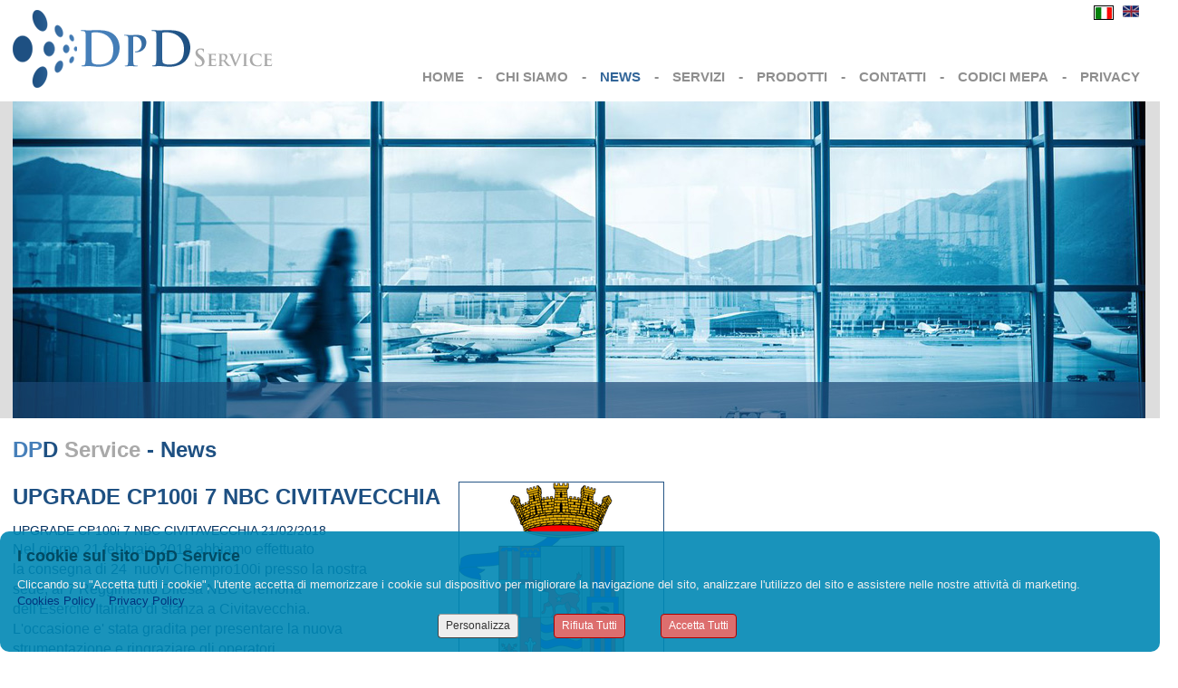

--- FILE ---
content_type: text/html; charset=utf-8
request_url: http://www.dpdservice.it/upgrade_7NBC.aspx
body_size: 38795
content:


<!DOCTYPE html>

<html id="ctl00_Html1" xmlns="http://www.w3.org/1999/xhtml" dir="ltr" lang="it" prefix="og: http://ogp.me/ns#" class="lang-it">
<head id="ctl00_Head1" data-sitologourl="" data-sitoname="DpD Service" data-idpagina="3475"><title>
	UPGRADE CP100 7 NBC
</title><meta property="og:title" content="UPGRADE CP100 7 NBC" /><meta property="og:type" content="article" /><meta property="og:url" content="http://www.dpdservice.it/upgrade_7NBC.aspx" /><meta property="og:locale" content="it_IT" /><meta name="viewport" content="width=1280, initial-scale=1" /><meta name="robots" content="index,follow" /><meta http-equiv="content-type" content="text/html; charset=utf-8" /><meta name="revisit-after" content="7 days" /><meta name="medium" content="news" /><meta name="generator" content="GiapCMS - Il CMS visuale" /><meta property="og:image" content="http://www.dpdservice.it/Public/dpdservice/Immagini/UPGRADE_7NBC/rgt_7_NBC_250px.png" /><meta property="twitter:card" content="summary_large_image" /><meta property="twitter:image" content="http://www.dpdservice.it/Public/dpdservice/Immagini/UPGRADE_7NBC/rgt_7_NBC_250px.png" />
    <style type="text/css">
        html{width:100%;}
    </style>
    
    <link rel="canonical" href="http://www.dpdservice.it/upgrade_7NBC.aspx"/>
    
    
    
    <script type="application/ld+json">{"@context": "https://schema.org","@type": "NewsArticle","headline": "UPGRADE CP100 7 NBC","description": "","url": "http://www.dpdservice.it/upgrade_7NBC.aspx","datePublished": "2018-03-14T04:28:02+01:00","image": ["http://www.dpdservice.it/Public/dpdservice/Immagini/UPGRADE_7NBC/rgt_7_NBC_250px.png"]}</script>
    <link rel="shortcut icon" type="image/x-icon" href="/images/loghi/icona_giapcms.ico" />
    <link rel="icon" type="image/ico" href="/images/loghi/icona_giapcms.ico" />
    
    
    <link rel="image_src" href="http://www.dpdservice.it/Public/dpdservice/Immagini/UPGRADE_7NBC/rgt_7_NBC_250px.png" type="image/png"/>
    <link rel="stylesheet" type="text/css" href="https://maxcdn.bootstrapcdn.com/font-awesome/4.5.0/css/font-awesome.min.css"/>
    
    
    
    
    
    
    
    
    <link rel="stylesheet" type="text/css" href="/css/shadowbox-3-0-3/shadowbox.css" /><link rel="stylesheet" type="text/css" href="/public/css_runtime/dpdservice/pagina3475.css?dt=20250224172140"/>
    <link rel="stylesheet" type="text/css" href="/css/cookie002.css?v=8"/>
    
    
    <link href="/App_JPlugin/libraries/bootstrap/dist/css/bootstrap.css" rel="stylesheet" />
    <link href="/App_JPlugin/libraries/bootstrap2-toggle/css/bootstrap2-toggle.min.css" rel="stylesheet" />
    <style id="ctl00_zonHead_runtimeCssStyle" type="text/css"></style>
    <script type="text/javascript" src="//ajax.googleapis.com/ajax/libs/jquery/1.12.4/jquery.min.js"></script>
    
    <script src="/public/scripts/dpdservice/pagina3475.js?dt=20250224172138"></script>
</head>
<body id="ctl00_Body1" style="padding:0;margin:0;">
    <form name="aspnetForm" method="post" action="/upgrade_7NBC.aspx" id="aspnetForm">
<div>
<input type="hidden" name="ctl00_RadScriptManager1_TSM" id="ctl00_RadScriptManager1_TSM" value="" />
<input type="hidden" name="__EVENTTARGET" id="__EVENTTARGET" value="" />
<input type="hidden" name="__EVENTARGUMENT" id="__EVENTARGUMENT" value="" />
<input type="hidden" name="__VIEWSTATE" id="__VIEWSTATE" value="Sy3Ya9j7jiGOyW6jg4ZgwZG30EGEj4omakPRyadcLdMIo0lVTTwsy5Uj2LvhqycPsqJMgNIRe36ZlWbpwr31+nPttQajCsvRZYbihlFs5wKge9yRVVqJzH/+x9GWuS6ga62+kDaAl6ohIxgRqK7+eqF3lqE5qrYZA5VhJ1lbPi+CPusTZBgdQZn/AgYIzNOXG9I1sv8gi5j04aiAOVcEutFy6tYj+cKi7VavJUxfiQvlUDD2fleIKHWgfR03yybaiy1BD3Upsk0jaWvLIqEC8HZnDYK8Njpz7Y6txwuaVfP/94IswNGUmHbSygZH8+5TYQlQvjoFTLbtmoQMyn/mHhh+qrJQ8iLgrwUiUnh6+TBEAprikT+c7LkA3MGOahK9TUlTGgJbkss2DSbd1Aqpwc7wuJy9ADZtv8IVkYu2tH6ykKY42RfmvQ8Ic+VP0xN5Bkxp54UdOGFe16DvbnkgfYZY3/IzsUKyiD9Zz6hvxvB8TUEqMmvh67CFF7Pbztm2AEaaHYa5fh40tK+HT+jYIxDMbnrE+Z5DKWYN1MMdGALmwBlrLHr5JyQOdE+v1DdtAgVG6qAh5SWGliAIXDDGNvGcOa0sYNlRKfhL3W0z/+rh52ivl0Y0E4Dxggh4aKU8hr+jWpEttususuP44vQj4Qi5xHFKx3D6ackwNbK77oTx2u8XRAIPUQC2jMGGb5U93gIMRlRxe/79jQwzWCVwkDSRCtiUvX4XQ34aIadbq7LzgHzLGBWEbzDXysVTUE9G" />
</div>

<script type="text/javascript">
//<![CDATA[
var theForm = document.forms['aspnetForm'];
if (!theForm) {
    theForm = document.aspnetForm;
}
function __doPostBack(eventTarget, eventArgument) {
    if (!theForm.onsubmit || (theForm.onsubmit() != false)) {
        theForm.__EVENTTARGET.value = eventTarget;
        theForm.__EVENTARGUMENT.value = eventArgument;
        theForm.submit();
    }
}
//]]>
</script>


<script src="/WebResource.axd?d=pynGkmcFUV13He1Qd6_TZFDAzcSqfORGyFAnMgpirn82IRSb3uxuxAU1WDO3-83kgl-CBPXf7oH0wxXOdIIh2g2&amp;t=638901608248157332" type="text/javascript"></script>


<script src="/Telerik.Web.UI.WebResource.axd?_TSM_HiddenField_=ctl00_RadScriptManager1_TSM&amp;compress=1&amp;_TSM_CombinedScripts_=%3b%3bSystem.Web.Extensions%2c+Version%3d4.0.0.0%2c+Culture%3dneutral%2c+PublicKeyToken%3d31bf3856ad364e35%3ait-IT%3aa8328cc8-0a99-4e41-8fe3-b58afac64e45%3aea597d4b%3ab25378d2" type="text/javascript"></script>
<div>

	<input type="hidden" name="__VIEWSTATEGENERATOR" id="__VIEWSTATEGENERATOR" value="CA0B0334" />
	<input type="hidden" name="__EVENTVALIDATION" id="__EVENTVALIDATION" value="jYhyy6A4NE42yyJ0CK1ZMiEXwWbi+1s1sdMfFBeyjkiXTIizlVGtGlALfTK1RoC98fhIsmZQjs7eP2F49DkzFzHpSDx5mgDmUqjvKnIeKiE1SKSvAfXLFBqbjWvJdq8rp6LkSWgaRTqqVQN3D4KSkha4tmeUY3ZZlM8u+HbReVT1rvdba70xDskO+WFPh940" />
</div>
        <script type="text/javascript">
//<![CDATA[
Sys.WebForms.PageRequestManager._initialize('ctl00$RadScriptManager1', 'aspnetForm', [], [], [], 90, 'ctl00');
//]]>
</script>

        <div id="ctl00_toolbar" style="display:none;">
            
                
        </div>   
        <div id="container_2colonneDx" class="container2colonneDx pagCont"  style="margin:0 auto;width:1280px;">
            <!-- header -->
            
    <header id="ctl00_zonHeader_zona_header1_header" class="selettore_zona_header " style="float:left;position:relative;min-height:462px;width:1280px;z-index:0;overflow:visible;">
    <div class="editor-ombra ombraHeader"></div>
    <div id="ctl00_zonHeader_zona_header1_container" class="gc-cont" style="position:relative;float:none;min-height:462px;">
        <div id="modulo49634" class="risorsa " style="top:11px;left:14px;position:absolute;z-index:0;"><a href="/"><img class="risorsa" src="/Public/dpdservice/StrutturaSito/images/LOGO.png" alt="" title=""  /></a></div><div id="modulo49691" class="lingua SelettoreLingua" style="top:6px;left:1197px;position:absolute;height:16px;width:99px;z-index:0;"><div class="flag_corrente"><a href="/upgrade_7NBC.aspx" title="Italiano"><img src="/public/dpdservice/StrutturaSito/images/ITA_ACCESA.jpg" alt="" /></a></div><div class="flag"><a href="/upgrade_7NBC.aspx" title="English GB"><img src="/public/dpdservice/StrutturaSito/images/ENG_SPENTA.jpg" alt="" /></a></div></div><div id="modulo49851" class="risorsa " style="top:112px;left:14px;position:absolute;z-index:0;"><img class="risorsa" src="/Public/dpdservice/StrutturaSito/images/foto_top_hp_03.jpg" alt="" title=""  /></div><nav id="modulo49647" class="menu menuPrincipale" style="top:74px;left:466px;position:absolute;height:19px;width:830px;z-index:0;"><ul class="level0 sf-menu" ombra="0" veloc="slow" delay="200"><li class="item "><a href="/" title="HOME">HOME</a></li> <li class="separatore">-</li> <li class="item "><a href="/Chi-Siamo.aspx" title="CHI SIAMO">CHI SIAMO</a></li> <li class="separatore">-</li> <li class="item current "><a class="current" href="/News-Vetrina.aspx" title="NEWS">NEWS</a></li> <li class="separatore">-</li> <li class="item "><a href="/Servizi.aspx" title="SERVIZI">SERVIZI</a></li> <li class="separatore">-</li> <li class="item "><a href="javascript:void(0)">PRODOTTI</a><ul class="level1"><li class="item "><a href="/prodottimilitariindice.aspx" title="MILITARI">MILITARI</a></li> <li class="item "><a href="/Prodotti-VIGILI-DEL-FUOCO-INDICE.aspx" title="VIGILI DEL FUOCO">VIGILI DEL FUOCO</a></li> <li class="item "><a href="/Prodotti-INFRASTRUTTURE-INDICE.aspx" title="INFRASTRUTTURE">INFRASTRUTTURE</a></li> <li class="item "><a href="/Prodotti-INDUSTRIA.aspx" title="INDUSTRIA">INDUSTRIA</a></li> <li class="item "><a href="/ChemProX.aspx" title="NOVITA - ChemProX">NOVITA - ChemProX</a></li> </ul></li> <li class="separatore">-</li> <li class="item "><a href="/Contatti.aspx" title="CONTATTI">CONTATTI</a></li> <li class="separatore">-</li> <li class="item "><a href="/Codici-MEPA.aspx" title="CODICI MEPA">CODICI MEPA</a></li> <li class="separatore">-</li> <li class="item "><a href="/Informativa-Privacy.aspx" title="PRIVACY">PRIVACY</a></li> </ul></nav>
    </div>
</header>














            <!--/ header -->
            <main id="ctl00_mainZone">
                <!-- containercentrale -->  
                <div id="containercentrale" class="containercentrale" style="float:left;position:relative;">
	                
                    <!-- centrale -->
                    
    <div id="ctl00_zonCentrale_zona_centrale1_centrale" class="selettore_zona_centrale " style="float:left;position:relative;min-height:500px;width:950px;z-index:0;overflow:hidden;"> 
    <div class="editor-ombra ombraCentral"></div>
    <div id="centrale_top"></div>
    <div id="ctl00_zonCentrale_zona_centrale1_container" class="gc-cont" style="position:relative;float:none;">
        <div id="modulo49854" alt="49854" data-lang="it" data-nws="7280" data-ante="false" data-msgcart="0" class="dtlnws dettaglioNews" style="float:left;margin-top:70px;margin-left:14px;zoom:1;width:926px;z-index:0;">
	
<a name="inizio_news"></a><div id="news_container" class="clearfix "><article id="news_corpoPagInterna"><table>
    <tbody>
        <tr>
            <td style="text-align: left; vertical-align: top;"><div class="news_sopratitolo"></div><div class="news_titolo" >UPGRADE CP100i 7 NBC CIVITAVECCHIA</div><div class="news_sottotitolo"></div><div class="news_testo">UPGRADE CP100i 7 NBC CIVITAVECCHIA 21/02/2018<br />
<span style="font-size: 16px;">Nel giorno 21 febbraio 2018 abbiamo effettuato<br />
la consegna di 24&nbsp; nuovi Chempro100i presso la nostra <br />
sede, al 7 Reggimento Difesa NBC Cremona<br />
dell'Esercito Italiano di stanza a Civitavecchia.<br />
L'occasione e' stata gradita per presentare la nuova<br />
strumentazione e ringraziare gli operatori.</span></div>&nbsp;</td>
            <td style="text-align: left; vertical-align: top;"><div class="news_immagine"><img src="/public/dpdservice/Immagini/UPGRADE_7NBC/rgt_7_NBC_250px.png" alt="UPGRADE CP100i 7 NBC CIVITAVECCHIA"/></div>&nbsp;</td>
        </tr>
    </tbody>
</table></article></div>



<div id="ctl00_zonCentrale_zona_centrale1_ctl00_messaggio"></div>

</div><div id="modulo50012" class="infobox titoloHP" style="top:18px;left:14px;position:absolute;z-index:0;"><span style="color: #467fb9;">DP</span><span style="color: #1e5082;">D</span> <span style="color: #a9a9a9;">Service</span> <span style="color: #1e5082;">- News</span></div>  
    </div>
    <div id="centrale_bottom"></div>   
</div>


	                <!--/ centrale -->
                    <aside>
                    <!-- colonnadx -->
                    
    <div id="ctl00_zonColonnaDx_zona_colonnaDx1_colonnaDx" class="selettore_zona_dx " style="float:right;position:relative;min-height:550px;width:330px;z-index:0;overflow:hidden;">
    <div class="editor-ombra ombraDx"></div>
    <div id="colonnaDx_top"></div>
    <div id="ctl00_zonColonnaDx_zona_colonnaDx1_container" class="gc-cont" style="position:relative;float:none;">
        <div id="modulo67266" class="risorsa " style="top:13px;left:19px;position:absolute;width:300px;z-index:0;"><img class="risorsa" src="/Public/dpdservice/Immagini/sfondo_news_new_dx.jpg" alt="" title=""  style="width:300px;" /></div><div id="modulo49852" alt="49852" class="vetrinanews notizie" style="top:38px;left:22px;position:absolute;height:483px;width:288px;z-index:0;" data-pst="1" data-msgcart="0"><div class="vetrinascroll" data-itemVis="1" data-autoScr="8000" data-cntPub="0" data-itemScr="1"><ul><li><div data-lang="it" class=" newsitem newsitem_primo" data-nws="7769" data-modid="49852" data-pagid="3475" data-cntPub="0" data-ante="false" ><div class="newssopratitolo"></div><div class="newstitolo"><a href="/2023-Fiera-Expo-COFS.aspx" title="2023 Fiera Expo COFS">2023 Fiera Expo COFS</a></div><div class="newssottotitolo"></div><div class="newsthumb"><a href="/2023-Fiera-Expo-COFS.aspx" title="2023 Fiera Expo COFS"><img src="/public/dpdservice/Immagini/news/Expo_COFS_2023_dpd.jpg" alt="2023 Fiera Expo COFS" /></a></div>La DPD Service ha partecipato all’ evento EXPO COFS 2023 presentando il rilevatore portatile di agenti chimici ChemPro X.<div class="newslink"><a href="/2023-Fiera-Expo-COFS.aspx" title="2023 Fiera Expo COFS">Continua a leggere >></a></div></div></li><li><div data-lang="it" class=" newsitem" data-nws="7768" data-modid="49852" data-pagid="3475" data-cntPub="0" data-ante="false" ><div class="newssopratitolo"></div><div class="newstitolo"><a href="/2023/2024-Estensione-garanzia.aspx" title="Estensione garanzia 2023/2024">Estensione garanzia 2023/2024</a></div><div class="newssottotitolo"></div><div class="newsthumb"><a href="/2023/2024-Estensione-garanzia.aspx" title="Estensione garanzia 2023/2024"><img src="/public/dpdservice/Immagini/news/estensione_garanzia_23_24.jpg" alt="Estensione garanzia 2023/2024" /></a></div>Upgrade ChemPro 100i - Vigili del fuoco - 2023.
 Nel 2023 la DPD Service ha stipulato un contratto, presso la Direzione Centrale delle Risorse Logistiche e Strumentali...>><div class="newslink"><a href="/2023/2024-Estensione-garanzia.aspx" title="Estensione garanzia 2023/2024">Continua a leggere >></a></div></div></li><li><div data-lang="it" class=" newsitem" data-nws="7770" data-modid="49852" data-pagid="3475" data-cntPub="0" data-ante="false" ><div class="newssopratitolo"></div><div class="newstitolo"><a href="/2023---Fornitura-ChemPro-X-al-Ministesto-della-Difesa.aspx" title="2023 - Fornitura ChemPro X al Ministesto della Difesa">2023 - Fornitura ChemPro X al Ministesto della Difesa</a></div><div class="newssottotitolo"></div><div class="newsthumb"><a href="/2023---Fornitura-ChemPro-X-al-Ministesto-della-Difesa.aspx" title="2023 - Fornitura ChemPro X al Ministesto della Difesa"><img src="/public/dpdservice/ChemProX/ChemProX_hp.jpg" alt="2023 - Fornitura ChemPro X al Ministesto della Difesa" /></a></div>La DPD Service, nel 2023, ha stipulato contratti per la fornitura al Ministero della Difesa per il rilevatore portatile di agenti chimici ChemPro X<div class="newslink"><a href="/2023---Fornitura-ChemPro-X-al-Ministesto-della-Difesa.aspx" title="2023 - Fornitura ChemPro X al Ministesto della Difesa">Continua a leggere >></a></div></div></li><li><div data-lang="it" class=" newsitem" data-nws="7767" data-modid="49852" data-pagid="3475" data-cntPub="0" data-ante="false" ><div class="newssopratitolo"></div><div class="newstitolo"><a href="/2022-Esercitazione-CBRN-Interagency-Effort-2022.aspx" title="2022 Esercitazione CBRN “Interagency Effort 2022”">2022 Esercitazione CBRN “Interagency Effort 2022”</a></div><div class="newssottotitolo"></div><div class="newsthumb"><a href="/2022-Esercitazione-CBRN-Interagency-Effort-2022.aspx" title="2022 Esercitazione CBRN “Interagency Effort 2022”"><img src="/public/dpdservice/Immagini/news/esercitazione_CBRN.jpg" alt="2022 Esercitazione CBRN “Interagency Effort 2022”" /></a></div>Nel 2022 la DPD Service ha partecipato all’ evento Interagency Effort 2022<div class="newslink"><a href="/2022-Esercitazione-CBRN-Interagency-Effort-2022.aspx" title="2022 Esercitazione CBRN “Interagency Effort 2022”">Continua a leggere >></a></div></div></li><li><div data-lang="it" class=" newsitem" data-nws="7766" data-modid="49852" data-pagid="3475" data-cntPub="0" data-ante="false" ><div class="newssopratitolo"></div><div class="newstitolo"><a href="/2022-Fiera-Expo-COFS.aspx" title="2022 Fiera Expo COFS">2022 Fiera Expo COFS</a></div><div class="newssottotitolo"></div><div class="newsthumb"><a href="/2022-Fiera-Expo-COFS.aspx" title="2022 Fiera Expo COFS"><img src="/public/dpdservice/Immagini/news/Expo_COFS_2022.jpg" alt="2022 Fiera Expo COFS" /></a></div>In data 22/02/2022 la DPD Service ha partecipato all’ evento EXPO COFS 2022 presentando il rilevatore portatile di agenti chimici ChemPro X e lo strumento Kromek D5 RIID.<div class="newslink"><a href="/2022-Fiera-Expo-COFS.aspx" title="2022 Fiera Expo COFS">Continua a leggere >></a></div></div></li><li><div data-lang="it" class=" newsitem" data-nws="7764" data-modid="49852" data-pagid="3475" data-cntPub="0" data-ante="false" ><div class="newssopratitolo"></div><div class="newstitolo"><a href="/2021-NCT-EUROPE.aspx" title="2021 NCT EUROPE">2021 NCT EUROPE</a></div><div class="newssottotitolo"></div><div class="newsthumb"><a href="/2021-NCT-EUROPE.aspx" title="2021 NCT EUROPE"><img src="/public/dpdservice/Immagini/news/NCT_Europe_2021.jpg" alt="2021 NCT EUROPE" /></a></div>Dal 05 al 06 ottobre 2021 la DPD Service ha partecipato all’ evento NCT EUROPE 2021 presentando il rilevatore portatile di agenti chimici ChemPro 100i e lo strumento Kromek D5 RIID.<div class="newslink"><a href="/2021-NCT-EUROPE.aspx" title="2021 NCT EUROPE">Continua a leggere >></a></div></div></li><li><div data-lang="it" class=" newsitem" data-nws="7765" data-modid="49852" data-pagid="3475" data-cntPub="0" data-ante="false" ><div class="newssopratitolo"></div><div class="newstitolo"><a href="/2021/2022-Estensione-garanzia.aspx" title="Estensione garanzia 2021/2022">Estensione garanzia 2021/2022</a></div><div class="newssottotitolo"></div><div class="newsthumb"><a href="/2021/2022-Estensione-garanzia.aspx" title="Estensione garanzia 2021/2022"><img src="/public/dpdservice/Immagini/news/estensione_garanzia_21_22.jpg" alt="Estensione garanzia 2021/2022" /></a></div>Upgrade ChemPro 100i - Vigili del fuoco - 2021.
 Nel 2021 la DPD Service ha stipulato un contratto, presso la Direzione Centrale delle Risorse Logistiche e Strumentali....>><div class="newslink"><a href="/2021/2022-Estensione-garanzia.aspx" title="Estensione garanzia 2021/2022">Continua a leggere >></a></div></div></li><li><div data-lang="it" class=" newsitem" data-nws="7500" data-modid="49852" data-pagid="3475" data-cntPub="0" data-ante="false" ><div class="newssopratitolo"></div><div class="newstitolo"><a href="/ESTENSIONE-GARANZIA-CHEMPRO-100i.aspx" title="ESTENSIONE GARANZIA 2019/20">ESTENSIONE GARANZIA 2019/20</a></div><div class="newssottotitolo"></div><div class="newsthumb"><a href="/ESTENSIONE-GARANZIA-CHEMPRO-100i.aspx" title="ESTENSIONE GARANZIA 2019/20"><img src="/public/dpdservice/StrutturaSito/images/garanzia.jpg" alt="ESTENSIONE GARANZIA 2019/20" /></a></div>Upgrade ChemPro 100i - Vigili del fuoco - 2019. 

 Nel 2019 la DPD Service ha stipulato un contratto, presso la Direzione Centrale delle Risorse Logistiche e Strumentali - Dipartimento dei Vigili del Fuoco del Soccorso Pubblico e della Difesa Civile del Ministero dell' Interno, per l' ampliamento biennale della garanzia di tutti i ChemPro 100i  in possesso di ogni singolo comando del Corpo Nazionale dei Vigili del Fuoco.<div class="newslink"><a href="/ESTENSIONE-GARANZIA-CHEMPRO-100i.aspx" title="ESTENSIONE GARANZIA 2019/20">Continua a leggere >></a></div></div></li><li><div data-lang="it" class=" newsitem" data-nws="7499" data-modid="49852" data-pagid="3475" data-cntPub="0" data-ante="false" ><div class="newssopratitolo"></div><div class="newstitolo"><a href="/FORNITURA-CHEMPRO-100i.aspx" title="FORNITURA CHEMPRO 100i PER LE FORZE ARMATE">FORNITURA CHEMPRO 100i PER LE FORZE ARMATE</a></div><div class="newssottotitolo"></div><div class="newsthumb"><a href="/FORNITURA-CHEMPRO-100i.aspx" title="FORNITURA CHEMPRO 100i PER LE FORZE ARMATE"><img src="/public/dpdservice/StrutturaSito/images/ImmagineCheProo100i_2.jpg" alt="FORNITURA CHEMPRO 100i PER LE FORZE ARMATE" /></a></div>La DPD Service, nel 2019, ha stipulato contratti per la fornitura a tutte le Forze Armate Italiane per lo strumento ChemPro 100i.<div class="newslink"><a href="/FORNITURA-CHEMPRO-100i.aspx" title="FORNITURA CHEMPRO 100i PER LE FORZE ARMATE">Continua a leggere >></a></div></div></li><li><div data-lang="it" class=" newsitem newsitem_ultimo" data-nws="7280" data-modid="49852" data-pagid="3475" data-cntPub="0" data-ante="false" ><div class="newssopratitolo"></div><div class="newstitolo"><a href="/upgrade_7NBC.aspx" title="UPGRADE CP100 7 NBC">UPGRADE CP100 7 NBC</a></div><div class="newssottotitolo"></div><div class="newsthumb"><a href="/upgrade_7NBC.aspx" title="UPGRADE CP100 7 NBC"><img src="/public/dpdservice/StrutturaSito/images/SLIDER_int.jpg" alt="UPGRADE CP100 7 NBC" /></a></div>21 FEBBRAIO 2018<div class="newslink"><a href="/upgrade_7NBC.aspx" title="UPGRADE CP100 7 NBC">Continua a leggere >></a></div></div></li></ul></div></div>  
    </div>
    <div id="colonnaDx_bottom"></div>
</div>


                    <!--/ colonnadx -->
                    </aside>
	            </div>
                <!--/ containercentrale -->  		
            </main>
            <!-- footer -->
            
    <footer id="ctl00_zonFooter_zona_footer1_footer" class="selettore_zona_footer " style="float:left;position:relative;min-height:260px;width:1280px;z-index:0;">
    <div class="editor-ombra ombraFooter"></div>
    <div id="footer_top"></div>
    <div id="ctl00_zonFooter_zona_footer1_container" class="gc-cont" style="position:relative;float:none;min-height:260px;">
        <div id="modulo49635" class="risorsa " style="top:0px;left:14px;position:absolute;z-index:0;"><img class="risorsa" src="/Public/dpdservice/StrutturaSito/images/Sfondo_footer.jpg" alt="" title=""  /></div><div id="modulo49636" class="infobox crediti" style="top:236px;left:14px;position:absolute;z-index:0;">DpD Service Srl - &copy; Copyright 2015- All right reserved - Partita IVA 07203881003<br />
<p style="line-height: 27pt;"></p></div><div id="modulo49637" class="infobox crediti" style="top:236px;left:1125px;position:absolute;height:28px;width:175px;z-index:0;">Powered by <a href="http://www.giapcms.it/" target="_blank" title="GiapCMS">Giap Informatica</a></div><div id="modulo49638" class="modulonewsletter IscrizioneNewsletter" style="top:50px;left:979px;position:absolute;height:164px;width:264px;z-index:0;"><input type="hidden" id="ctl00_zonFooter_zona_footer1_ctl03£formnewsletter_hid£" name="ctl00_zonFooter_zona_footer1_ctl03£formnewsletter_hid£" />
<table cellspacing="0" cellpadding="0" style="border: 0px none; margin-top: 10px; margin-left: 0px;">
    <tbody>
        <tr>
            <td colspan="3">Per essere sempre aggiornato su<br />
            le iniziative e gli eventi di<br />
            DPD Service, Inserisci il tuo indirizzo <br />
            e-mail&nbsp; e clicca su “INVIA” </td>
        </tr>
        <tr>
            <td colspan="3">
            <input type="text" title="Inserire l'indirizzo di posta elettronica su cui si intende ricevere la newsletter" class="txtNewsletter" id="ctl00_zonFooter_zona_footer1_ctl03£formnewsletter_email£" name="ctl00_zonFooter_zona_footer1_ctl03£formnewsletter_email£" /></td>
        </tr>
        <tr>
            <td valign="bottom" align="left" style="width: 12px; padding-top: 5px;"><input type="radio" checked="checked" value="1" id="ctl00_zonFooter_zona_footer1_ctl03£formnewsletter_iscriviti£" name="ctl00_zonFooter_zona_footer1_ctl03£formnewsletter_iscriviti£" /></td>
            <td valign="middle" align="left" style="padding-top: 5px;" class="iscriviti">Iscriviti</td>
            <td align="right" style="width: 64px; padding-top: 5px;" rowspan="2"><input type="submit" value="Invia &gt;&gt;" onclick="return presetPostback('ctl00_zonFooter_zona_footer1_ctl03£formnewsletter_hid£')" id="ctl00_zonFooter_zona_footer1_ctl03£formnewsletter_submit£" class="pulnewsletter" name="ctl00_zonFooter_zona_footer1_ctl03£formnewsletter_submit£" /></td>
        </tr>
        <tr>
            <td valign="bottom" align="left" style="width: 12px;"><input type="radio" value="2" id="ctl00_zonFooter_zona_footer1_ctl03£formnewsletter_iscriviti£" name="ctl00_zonFooter_zona_footer1_ctl03£formnewsletter_iscriviti£" /></td>
            <td valign="middle" align="left" class="cancellati">Cancellati</td>
        </tr>
    </tbody>
</table></div><div id="ctl00_zonFooter_zona_footer1_ctl03_messaggio"></div>

<div id="modulo49639" class="infobox titoliFooter" style="top:13px;left:30px;position:absolute;z-index:0;">PRODOTTI E SOLUZIONI</div><div id="modulo49640" class="infobox titoliFooter" style="top:13px;left:333px;position:absolute;height:20px;width:113px;z-index:0;">APPLICAZIONI</div><div id="modulo49641" class="infobox titoliFooter" style="top:101px;left:333px;position:absolute;z-index:0;">TECNOLOGIE</div><div id="modulo49642" class="infobox titoliFooter" style="top:13px;left:628px;position:absolute;z-index:0;">L'AZIENDA</div><div id="modulo49643" class="infobox testiFooter" style="top:46px;left:30px;position:absolute;z-index:0;"><a href="/Individuazione-Prodotti-Chimici-INDICE.aspx">Individuazione di prodotti chimici</a><br />
Rilevazione&nbsp; Biologica<br />
<a href="/Rilevazione-Radiologica-INDICE.aspx">Rilevazione Radiologica</a><br />
CBRN software <br />
Monitoraggio CBRN mobile<br />
CBRN monitoraggio ambientale<br />
Soluzioni di monitoraggio</div><div id="modulo49644" class="infobox testiFooter" style="top:44px;left:329px;position:absolute;height:46px;width:228px;z-index:0;">Individuazione di prodotti chimici<br />
Rilevazione Biologica<br /></div><div id="modulo49645" class="infobox testiFooter" style="top:127px;left:333px;position:absolute;z-index:0;">CBRN software<br />
Monitoraggio CBRN mobile<br />
CBRN monitoraggio ambientale<br />
Soluzioni di monitoraggio</div><div id="modulo49646" class="infobox aziendaFooter" style="top:33px;left:628px;position:absolute;height:148px;width:333px;z-index:0;">La DPD Service &egrave; una societ&agrave; nata nel 2002 <br />
dall&rsquo;esperienza maturata in anni di attivit&agrave; <br />
commerciale e tecnica nel settore della tecnologia <br />
industriale.Grazie al costante sviluppo ed alla <br />
conoscenza del mercato in cui opera, la DPD Service <br />
ha siglato accordi Tecnico/Commerciali con le piu <br />
importanti aziende nel settore della sicurezza per<br />
applicazioni Militari, Industriali e di Polizia<br />
&nbsp;
I<br /></div>
    </div>
    <div id="footer_bottom"></div>
</footer>


            <!--/ footer -->
        </div>

	    
    <div id="ctl00_ContentPlaceHolderLibero_cookieMsgInfo" class="cookie-msg-info-container" style="display:block;" ckSito="dpdserviceCkAcptGdpr">
        <div id="ctl00_ContentPlaceHolderLibero_cookieIntro" class="cookie-intro" style="display:block;">
            <span class="cookie-title">I cookie sul sito DpD Service</span>
            <span class="cookie-text">Cliccando su "Accetta tutti i cookie", l'utente accetta di memorizzare i cookie sul dispositivo per migliorare la navigazione del sito, analizzare l'utilizzo del sito e assistere nelle nostre attività di marketing.</span>
            <span class="cookie-link">
                <a id="ctl00_ContentPlaceHolderLibero_lnkCookiePolicy" class="info" rel="nofollow" href="/Informativa-Cookies.aspx">Cookies Policy</a>
                <a id="ctl00_ContentPlaceHolderLibero_lnkPrivacyPolicy" class="info" rel="nofollow" href="/Informativa-Privacy.aspx">Privacy Policy</a>
            </span>
            <span class="cookie-button">
                <a id="ctl00_ContentPlaceHolderLibero_lnkCookieCustomize" class="customize" rel="nofollow" href="javascript:personalizzaCookie(&#39;ctl00_ContentPlaceHolderLibero_cookieMsgInfo&#39;);">Personalizza</a>
                <a id="ctl00_ContentPlaceHolderLibero_lnkCookieDisableAll" class="accetto" rel="nofollow" href="javascript:accettaCookie(&#39;dpdserviceCkAcptGdpr&#39;,&#39;ctl00_ContentPlaceHolderLibero_cookieMsgInfo&#39;,&#39;e3d1ce8b-f5b3-4982-bda3-feacf4a893b3&#39;,&#39;DenyAll&#39;);">Rifiuta Tutti</a>
                <a id="ctl00_ContentPlaceHolderLibero_lnkCookieAllowAll" class="accetto" rel="nofollow" href="javascript:accettaCookie(&#39;dpdserviceCkAcptGdpr&#39;,&#39;ctl00_ContentPlaceHolderLibero_cookieMsgInfo&#39;,&#39;e3d1ce8b-f5b3-4982-bda3-feacf4a893b3&#39;,&#39;AllowAll&#39;);">Accetta Tutti</a>
            </span>
        </div>
        <div id="ctl00_ContentPlaceHolderLibero_cookieSettingsContainer" class="cookie-settings-container" style="display:none;">
            <div class="cookie-settings-header">
                <span class="settings-title">Gestione Preferenze Privacy</span>
                <div id="ctl00_ContentPlaceHolderLibero_cookieSettingsClose" class="settings-close" style="display:block;"><a id="ctl00_ContentPlaceHolderLibero_lnkCookieSettingsClose" class="close" rel="nofollow" href="javascript:personalizzaCookieHide(&#39;ctl00_ContentPlaceHolderLibero_cookieMsgInfo&#39;);">X</a></div>
            </div>
            <div class="cookie-settings-body">
                <div class="cookie-settings-selectors">
                    <ul>
                        <li class="attivo" data-target="privacy">La tua privacy</li>
                        <li data-target="necessary">Cookie strettamente necessari</li>
                        <li data-target="functional">Cookie di funzionalità</li>
                        <li data-target="performance">Cookie di prestazione</li>
                        <li data-target="targeting">Cookie per pubblicità mirata</li>
                        <li data-target="socialmedia">Cookie dei social media</li>
                    </ul>
                </div>
                <div class="cookie-settings-content">
                    <div class="cookie-settings-content-privacy">
                        <div class="cookie-settings-content-header"><span class="settings-content-title">La tua privacy</span></div>
                        <div class="cookie-settings-content-body">Quando si visita qualsiasi sito Web, questo può memorizzare o recuperare informazioni sul tuo browser, in gran parte sotto forma di cookie. Queste informazioni potrebbero essere su di te, le tue preferenze o il tuo dispositivo e sono utilizzate in gran parte per far funzionare il sito secondo le tue aspettative. Le informazioni di solito non ti identificano direttamente, ma possono fornire un'esperienza Web più personalizzata. Poiché rispettiamo il tuo diritto alla privacy, è possibile scegliere di non consentire alcuni tipi di cookie. Clicca sulle intestazioni delle diverse categorie per saperne di più e modificare le impostazioni predefinite. Tuttavia, il bloccaggio di alcuni tipi di cookie può avere impatto sulla tua esperienza del sito e dei servizi che siamo in grado di offrire.<br/><a href="/Informativa-Privacy.aspx">Privacy Policy</a></div>
                    </div>
                    <div class="cookie-settings-content-necessary">
                        <div class="cookie-settings-content-header">
                            <span class="settings-content-title">Cookie strettamente necessari</span>
                            <span class="settings-content-always">Sempre attivi</span>
                        </div>
                        <div class="cookie-settings-content-body">Questi cookie sono necessari per il funzionamento del sito e non possono essere disattivati ​​nei nostri sistemi. Di solito vengono impostati solo in risposta alle azioni da te effettuate che costituiscono una richiesta di servizi, come l'impostazione delle preferenze di privacy, l'accesso o la compilazione di moduli. È possibile impostare il browser per bloccare o avere avvisi riguardo questi cookie, ma di conseguenza alcune parti del sito non funzioneranno. Questi cookie non archiviano informazioni personali.<br/><a href="/Informativa-Cookies.aspx">Cookies Policy</a></div>
                    </div>
                    <div class="cookie-settings-content-functional">
                        <div class="cookie-settings-content-header">
                            <span class="settings-content-title">Cookie di funzionalità</span>
                            <span class="settings-content-checkbox"><input name="ctl00$ContentPlaceHolderLibero$chkCookieSettingsFunctionalID" type="checkbox" id="ctl00_ContentPlaceHolderLibero_chkCookieSettingsFunctionalID" class="chkCookieSettingsFunctional" data-toggle="toggle" data-on="On" data-off="Off" checked="checked" /></span>
                        </div>
                        <div class="cookie-settings-content-body">Questi cookie consentono al sito di fornire funzionalità e personalizzazione avanzate. Possono essere impostati da noi o da provider di terze parti i cui servizi sono stati aggiunti alle nostre pagine. Se non si autorizzano questi cookie, alcuni o tutti questi servizi potrebbero non funzionare correttamente.</div>
                    </div>
                    <div class="cookie-settings-content-performance">
                        <div class="cookie-settings-content-header">
                            <span class="settings-content-title">Cookie di prestazione</span>
                            <span class="settings-content-checkbox"><input name="ctl00$ContentPlaceHolderLibero$chkCookieSettingsPerformanceID" type="checkbox" id="ctl00_ContentPlaceHolderLibero_chkCookieSettingsPerformanceID" class="chkCookieSettingsPerformance" data-toggle="toggle" data-on="On" data-off="Off" /></span>
                        </div>
                        <div class="cookie-settings-content-body">Questi cookie ci permettono di contare le visite e fonti di traffico in modo da poter misurare e migliorare le prestazioni del nostro sito. Ci aiutano a sapere quali sono le pagine più e meno popolari e vedere come i visitatori si muovono intorno al sito. Tutte le informazioni raccolte dai cookie sono aggregate e quindi anonime. Se non consenti questi cookie, non sapremo quando hai visitato il nostro sito.</div>
                    </div>
                    <div class="cookie-settings-content-targeting">
                        <div class="cookie-settings-content-header">
                            <span class="settings-content-title">Cookie per pubblicità mirata</span>
                            <span class="settings-content-checkbox"><input name="ctl00$ContentPlaceHolderLibero$chkCookieSettingsTargetingID" type="checkbox" id="ctl00_ContentPlaceHolderLibero_chkCookieSettingsTargetingID" class="chkCookieSettingsTargeting" data-toggle="toggle" data-on="On" data-off="Off" /></span>
                        </div>
                        <div class="cookie-settings-content-body">Questi cookie possono essere impostati tramite il nostro sito dai nostri partner pubblicitari. Possono essere utilizzati da queste aziende per costruire un profilo dei tuoi interessi e mostrarti annunci pertinenti su altri siti. Non memorizzano direttamente informazioni personali, ma sono basati unicamente sull'individuazione del tuo browser e del tuo dispositivo internet. Se non si accettano questi cookie, riceverai una pubblicità meno mirata.</div>
                    </div>
                    <div class="cookie-settings-content-socialmedia">
                        <div class="cookie-settings-content-header">
                            <span class="settings-content-title">Cookie dei social media</span>
                            <span class="settings-content-checkbox"><input name="ctl00$ContentPlaceHolderLibero$chkCookieSettingsSocialMediaID" type="checkbox" id="ctl00_ContentPlaceHolderLibero_chkCookieSettingsSocialMediaID" class="chkCookieSettingsSocialMedia" data-toggle="toggle" data-on="On" data-off="Off" /></span>
                        </div>
                        <div class="cookie-settings-content-body">Questi cookie sono impostati da una serie di servizi di social media che abbiamo aggiunto al sito per consentire di condividere i nostri contenuti con i tuoi amici e connessioni. Sono in grado di monitorare il tuo browser in altri siti e di creare un profilo dei tuoi interessi. Ciò potrebbe avere un impatto sul contenuto e messaggi visualizzati in altri siti Web che visiti. Se non si accettano questi cookie, non è possibile utilizzare o visualizzare questi strumenti di condivisione.</div>
                    </div>
                </div>
            </div>
            <div class="cookie-settings-footer">
                <span class="cookie-button">
                    <a id="ctl00_ContentPlaceHolderLibero_lnkCookieSettingsAcceptMySelection" class="customize" rel="nofollow" href="javascript:accettaCookie(&#39;dpdserviceCkAcptGdpr&#39;,&#39;ctl00_ContentPlaceHolderLibero_cookieMsgInfo&#39;,&#39;e3d1ce8b-f5b3-4982-bda3-feacf4a893b3&#39;,&#39;MyChoices&#39;);">Conferma le mie scelte</a>
                    <a id="ctl00_ContentPlaceHolderLibero_lnkCookieSettingsDisableAll" class="accetto" rel="nofollow" href="javascript:accettaCookie(&#39;dpdserviceCkAcptGdpr&#39;,&#39;ctl00_ContentPlaceHolderLibero_cookieMsgInfo&#39;,&#39;e3d1ce8b-f5b3-4982-bda3-feacf4a893b3&#39;,&#39;DenyAll&#39;);">Rifiuta Tutti</a>
                    <a id="ctl00_ContentPlaceHolderLibero_lnkCookieSettingsAllowAll" class="accetto" rel="nofollow" href="javascript:accettaCookie(&#39;dpdserviceCkAcptGdpr&#39;,&#39;ctl00_ContentPlaceHolderLibero_cookieMsgInfo&#39;,&#39;e3d1ce8b-f5b3-4982-bda3-feacf4a893b3&#39;,&#39;AllowAll&#39;);">Accetta Tutti</a>
                </span>
            </div>
        </div>
    </div>
    <div id="ctl00_ContentPlaceHolderLibero_messaggio"></div>
    <div id="giap_loading_container" style="display:none;"><div id="giap_loading_inner"></div></div>

    
<!--[if lte IE 8]><script src="/App_Scripts/ie7/IE8.js" type="text/javascript"></script><![endif]--><style> #ombra {display:none !important}</style><script src="/App_Scripts/default016.js?dt=20231211235501&v=68" type="text/javascript"></script>
<script type="text/javascript">
//<![CDATA[
window.__TsmHiddenField = $get('ctl00_RadScriptManager1_TSM');//]]>
</script>
</form>
    
    
    
    
    <script src="/App_JPlugin/libraries/bootstrap/dist/js/bootstrap.js"></script>
    <script src="/App_JPlugin/libraries/bootstrap2-toggle/js/bootstrap2-toggle.min.js"></script>

</body>
</html>


--- FILE ---
content_type: text/css
request_url: http://www.dpdservice.it/public/css_runtime/dpdservice/pagina3475.css?dt=20250224172140
body_size: 4902
content:
a img{border:0 none;}.risorsa{font-size:1px;}.lingua div{font-size:1px;}.menu ul{padding:0;margin:0;list-style-type:none;}.formContattaci input,.formRegUte input,.login input,.ricerca input,.formContattaci select,.formRegUte select,.login select,.ricerca select{outline-style:none;}a img{border:0px none;}p{margin-top:0px;margin-right:0px;margin-bottom:0px;margin-left:0px;padding-top:0px;padding-right:0px;padding-bottom:0px;padding-left:0px;}a img{border:0px none;}body{background: transparent url("/public/dpdservice/StrutturaSito/images/sfondo_sito.jpg") repeat-x top left;}p{margin-top:0px;margin-right:0px;margin-bottom:0px;margin-left:0px;padding-top:0px;padding-right:0px;padding-bottom:0px;padding-left:0px;}ul{margin-top:0px;margin-right:0px;margin-bottom:0px;margin-left:0px;padding-top:0px;padding-right:0px;padding-bottom:0px;padding-left:0px;}.crediti{color:#808080;font-size: 10px;font-family:Arial,sans-serif;}.crediti a{color:#808080;cursor:pointer;font-size: 10px;font-family:Arial,sans-serif;text-decoration:none;}.IscrizioneNewsletter{color:#BCC5D3;font-size: 12px;font-family:Arial,sans-serif;}.IscrizioneNewsletter .pulnewsletter{border:1px solid #3C6F00;-moz-border-radius:5px;-webkit-border-radius:5px;border-radius:5px;color:#3C6F00;cursor:pointer;font-size: 13px;font-family:Arial,sans-serif;margin-top:15px;}.IscrizioneNewsletter input[type=text]{border:1px solid #AFAFAF;height:20px;margin-top:10px;width:260px;}.titoliFooter{color:#949494;font-weight:bold;font-size: 16px;font-family:Arial,sans-serif;}.titoliFooter a{color:#949494;cursor:pointer;font-size: 16px;font-family:Arial,sans-serif;text-decoration:none;}.testiFooter{color:#B3B3B3;font-weight:bold;font-size: 13px;font-family:Arial,sans-serif;line-height:23px;}.testiFooter a{color:#B3B3B3;cursor:pointer;font-weight:bold;font-size: 13px;font-family:Arial,sans-serif;text-decoration:none;}.aziendaFooter{color:#5D5D5D;font-size: 14px;font-family:'Open Sans',Arial,sans-serif;line-height:18px;}.aziendaFooter a{color:#5D5D5D;cursor:pointer;font-size: 14px;font-family:'Open Sans',Arial,sans-serif;text-decoration:none;}.menuPrincipale .level0 .current a{color:#336699 !important;}.menuPrincipale .level0 .item{float:left;position:relative;}.menuPrincipale .level0 .item a{color:#8F8F8F;font-weight:bold;font-size: 15px;font-family:'Open Sans',Arial,sans-serif;text-decoration:none;}.menuPrincipale .level0 .item a:hover{color:#336699;text-decoration:none;}.menuPrincipale .level1{background-color:#FFFFFF;left:0px;padding-top:7px;padding-left:6px;position:absolute;width:290px;}.menuPrincipale .level1 .item{border-bottom:1px dashed #7B7B7B;float:left;height:21px;margin-left:4px;padding-top:3px;padding-bottom:7px;width:282px;}.menuPrincipale .level1 .item a{color:#6988BB;display:block;font-weight:bold;font-size: 14px;font-family:'Open Sans',Arial,sans-serif;height:23px;padding-top:3px;padding-left:10px;width:272px;}.menuPrincipale .level1 .item a:hover{background-color:#365281;color:#FFFFFF !important;font-weight:bold;font-size: 14px;font-family:'Open Sans',Arial,sans-serif;}.menuPrincipale .level1 .item:last-child{border-bottom:0px none;}.menuPrincipale .separatore{color:#8F8F8F;font-weight:bold;font-size: 16px;font-family:'Open Sans',Arial,sans-serif;margin-right:15px;margin-left:15px;}.menuPrincipale ul{margin-top:0px;margin-right:0px;margin-bottom:0px;margin-left:0px;padding-top:0px;padding-right:0px;padding-bottom:0px;padding-left:0px;}.menuPrincipale ul li{float:left;}.menuPrincipale ul li.current a{color:transparent;}.notizie .newsitem{color:#5D5D5D;font-size: 14px;font-family:'Open Sans',Arial,sans-serif;height:500px;line-height:20px;padding-left:9px;width:277px;}.notizie .newslink{float:right;margin-top:15px;margin-right:5px;}.notizie .newslink a{color:#36618A;cursor:pointer;font-weight:bold;font-size: 14px;font-family:'Open Sans',Arial,sans-serif;text-decoration:none;}.notizie .newsthumb{margin-bottom:15px;text-align:center;}.notizie .newsthumb img{max-width:275px;}.notizie .newstitolo{margin-bottom:21px;}.notizie .newstitolo a{color:#FFFFFF;font-weight:bold;font-size: 16px;font-family:'Open Sans',Arial,sans-serif;text-decoration:none;}.notizie .vetrinascroll{height:480px !important;}.notizie li{height:500px;width:290px;}.titoloHP{font-weight:bold;font-size: 24px;font-family:'Open Sans',Arial,sans-serif;}.SelettoreLingua .flag{float:left;margin-left:10px;}.SelettoreLingua .flag_corrente{border:1px solid #000000;float:left;margin-left:10px;padding-top:1px;padding-right:1px;padding-left:1px;}.dettaglioNews .news_immagine{margin-left:20px;}.dettaglioNews .news_immagine img{border:1px solid #265686;max-width:365px;}.dettaglioNews .news_testo{color:#00305F;font-size: 14px;font-family:'Open Sans',Arial,sans-serif;margin-right:30px;}.dettaglioNews .news_titolo{color:#1E5082;font-weight:bold;font-size: 24px;font-family:'Open Sans',Arial,sans-serif;margin-bottom:10px;}

--- FILE ---
content_type: application/javascript
request_url: http://www.dpdservice.it/public/scripts/dpdservice/pagina3475.js?dt=20250224172138
body_size: 789
content:
if (typeof(jQuery)!="undefined") { $(document).ready(function () {includeScriptGiap("/App_JPlugin/jquery.carousel1-0-1-Giap.min.js?VERSION=20231211235501",function(){});includeScriptGiap("/App_JPlugin/jquery.hoverIntent.js?VERSION=20231211235501",function(){});includeScriptGiap("/App_JPlugin/jquery.superfish.js?VERSION=20231211235501",function(){});includeScriptGiap("/App_JPlugin/shadowbox-3.0.3.js",function(){});includeScriptGiap("/App_JPlugin/audio.min.js?VERSION=20231211235501",function(){});includeScriptGiap("/App_Scripts/jquery.dettaglioNewsFunzionalita.js?VERSION=20231211235501",function(){});includeScriptGiap("/App_Scripts/jquery.menu1.js?VERSION=20231211235501",function(){});includeScriptGiap("/App_Scripts/jquery.newsvscroller.js?VERSION=20231211235501",function(){});})}

--- FILE ---
content_type: application/javascript
request_url: http://www.dpdservice.it/App_Scripts/jquery.newsvscroller.js?VERSION=20231211235501
body_size: 2661
content:

﻿
$(document).ready(function(){var maxIntervalRetry=20;var nRetry=0;var checkForAPIInterval=window.setInterval(function(){if(typeof($.fn.jCarouselLite)!=='undefined'){window.clearInterval(checkForAPIInterval);for(var i=0;i<$(".vetrinascroll").length;i++){var unaVetrinaScroll=$(".vetrinascroll:eq("+i.toString()+")");var itemVis=unaVetrinaScroll.attr("data-itemVis");var autoScr=unaVetrinaScroll.attr("data-autoScr");var cntPub=unaVetrinaScroll.attr("data-cntPub");var horzScr=unaVetrinaScroll.attr("data-horzScr");var btnNextScr=unaVetrinaScroll.attr("data-btnNextScr");var btnPrevScr=unaVetrinaScroll.attr("data-btnPrevScr");var itemScr=unaVetrinaScroll.attr("data-itemScr");var easingEffect=unaVetrinaScroll.attr("data-easi");var $listItems=unaVetrinaScroll.find("li");for(var ni=0;ni<Number(itemVis)&&ni<$listItems.length;ni++){$($listItems[ni]).addClass("inview");}
unaVetrinaScroll.jCarouselLite({vertical:(horzScr=="1"?false:true),hoverPause:true,visible:Number(itemVis),auto:Number(autoScr),speed:1000,circular:(autoScr=="0"?false:true),btnNext:(btnNextScr!=null&&btnNextScr!=""?btnNextScr:null),btnPrev:(btnPrevScr!=null&&btnPrevScr!=""?btnPrevScr:null),scroll:(itemScr==""?1:Number(itemScr)),easing:(easingEffect!=null&&easingEffect!=""?easingEffect:null),beforeStart:function(a){},afterEnd:function(a){var $firstLi=$(a[0]);$firstLi.siblings().removeClass("inview");var modid=null;var pagid=null;var sAnteprima=null;var newsListIds="";jQuery.each(a,function(i,el){var $li=$(el);if($li.hasClass("inview")==false){$li.addClass("inview");}
var $newsitem=$li.find(".newsitem");var cntPub=$newsitem.attr("data-cntPub");if(cntPub=="1"&&$newsitem.hasClass("pubsgn")==false){$newsitem.addClass("pubsgn");var newID=$newsitem.attr("data-nws");if(typeof(newID)!="undefined"){newsListIds+=newID+",";modid=$newsitem.attr("data-modid");pagid=$newsitem.attr("data-pagid");sAnteprima=$newsitem.attr("data-ante");}}});if(newsListIds!=""&&modid!=null&&sAnteprima!=null&&pagid!=null){newsListIds=newsListIds.substr(0,newsListIds.length-1);$.ajax({type:"POST",url:(window.location.pathname.toLowerCase().indexOf("/cmsweb/")>-1?"/CmsWeb":"")+"/Default.aspx/Ajax_IncrementaContatoriVisualizzazionePubblicita"+"?dt="+new Date().getTime(),data:"{\"idModuloRaccoglitoreNews\":"+modid+",\"listaIdNewsCommaSeparated\":\""+newsListIds+"\",\"isAnteprima\":"+sAnteprima+",\"idPagina\":"+pagid+"}",contentType:"application/json; charset=utf-8",dataType:"json",success:function(response){if(typeof(response)!="undefined"&&typeof(response.d)!="undefined"&&response.d!=""){}}});}}});}}
nRetry++;if(nRetry>=maxIntervalRetry){window.clearInterval(checkForAPIInterval);}},500);});